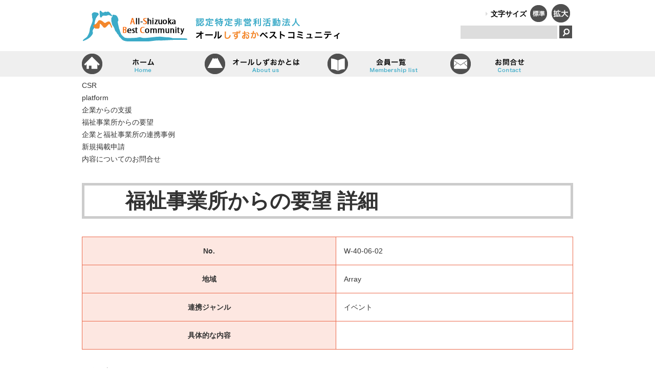

--- FILE ---
content_type: text/html; charset=UTF-8
request_url: https://www.all-shizuoka.or.jp/csr/wellbeing/9518/
body_size: 9134
content:
<!DOCTYPE html>
<html lang="ja">
<head>
<meta charset="UTF-8">
<meta name="format-detection" content="telephone=no">
<title>認定NPO法人　オールしずおかベストコミュニティ &raquo; W400602</title>
<meta name="viewport" content="width=device-width; initial-scale=1.0; maximum-scale=1.0;">
<link rel="icon" href="https://www.all-shizuoka.or.jp/wpkanri/wp-content/themes/allsz/shared/img/favicon.ico">
<link rel="stylesheet" href="https://www.all-shizuoka.or.jp/wpkanri/wp-content/themes/allsz/style.css?20260120011348" type="text/css">
<link rel="stylesheet" href="https://www.all-shizuoka.or.jp/wpkanri/wp-content/themes/allsz/shared/css/jquery.mmenu.all.css" type="text/css">

<!--[if lt IE 9]>
	<script src="http://html5shim.googlecode.com/svn/trunk/html5.js"></script>
	<script src="http://css3-mediaqueries-js.googlecode.com/svn/trunk/css3-mediaqueries.js"></script>
<![endif]-->


<!-- WP SiteManager OGP Tags -->
<meta property="og:title" content="W400602" />
<meta property="og:type" content="article" />
<meta property="og:url" content="https://www.all-shizuoka.or.jp/csr/wellbeing/9518/" />
<meta property="og:site_name" content="認定NPO法人　オールしずおかベストコミュニティ" />

<!-- WP SiteManager Twitter Cards Tags -->
<meta name="twitter:title" content="W400602" />
<meta name="twitter:url" content="https://www.all-shizuoka.or.jp/csr/wellbeing/9518/" />
<meta name="twitter:card" content="summary" />
<meta name='robots' content='max-image-preview:large' />
	<style>img:is([sizes="auto" i], [sizes^="auto," i]) { contain-intrinsic-size: 3000px 1500px }</style>
	<link rel='dns-prefetch' href='//yubinbango.github.io' />
<link rel="alternate" type="application/rss+xml" title="認定NPO法人　オールしずおかベストコミュニティ &raquo; フィード" href="https://www.all-shizuoka.or.jp/feed/" />
<link rel="alternate" type="application/rss+xml" title="認定NPO法人　オールしずおかベストコミュニティ &raquo; コメントフィード" href="https://www.all-shizuoka.or.jp/comments/feed/" />
<script type="text/javascript">
/* <![CDATA[ */
window._wpemojiSettings = {"baseUrl":"https:\/\/s.w.org\/images\/core\/emoji\/16.0.1\/72x72\/","ext":".png","svgUrl":"https:\/\/s.w.org\/images\/core\/emoji\/16.0.1\/svg\/","svgExt":".svg","source":{"concatemoji":"https:\/\/www.all-shizuoka.or.jp\/wpkanri\/wp-includes\/js\/wp-emoji-release.min.js?ver=6.8.3"}};
/*! This file is auto-generated */
!function(s,n){var o,i,e;function c(e){try{var t={supportTests:e,timestamp:(new Date).valueOf()};sessionStorage.setItem(o,JSON.stringify(t))}catch(e){}}function p(e,t,n){e.clearRect(0,0,e.canvas.width,e.canvas.height),e.fillText(t,0,0);var t=new Uint32Array(e.getImageData(0,0,e.canvas.width,e.canvas.height).data),a=(e.clearRect(0,0,e.canvas.width,e.canvas.height),e.fillText(n,0,0),new Uint32Array(e.getImageData(0,0,e.canvas.width,e.canvas.height).data));return t.every(function(e,t){return e===a[t]})}function u(e,t){e.clearRect(0,0,e.canvas.width,e.canvas.height),e.fillText(t,0,0);for(var n=e.getImageData(16,16,1,1),a=0;a<n.data.length;a++)if(0!==n.data[a])return!1;return!0}function f(e,t,n,a){switch(t){case"flag":return n(e,"\ud83c\udff3\ufe0f\u200d\u26a7\ufe0f","\ud83c\udff3\ufe0f\u200b\u26a7\ufe0f")?!1:!n(e,"\ud83c\udde8\ud83c\uddf6","\ud83c\udde8\u200b\ud83c\uddf6")&&!n(e,"\ud83c\udff4\udb40\udc67\udb40\udc62\udb40\udc65\udb40\udc6e\udb40\udc67\udb40\udc7f","\ud83c\udff4\u200b\udb40\udc67\u200b\udb40\udc62\u200b\udb40\udc65\u200b\udb40\udc6e\u200b\udb40\udc67\u200b\udb40\udc7f");case"emoji":return!a(e,"\ud83e\udedf")}return!1}function g(e,t,n,a){var r="undefined"!=typeof WorkerGlobalScope&&self instanceof WorkerGlobalScope?new OffscreenCanvas(300,150):s.createElement("canvas"),o=r.getContext("2d",{willReadFrequently:!0}),i=(o.textBaseline="top",o.font="600 32px Arial",{});return e.forEach(function(e){i[e]=t(o,e,n,a)}),i}function t(e){var t=s.createElement("script");t.src=e,t.defer=!0,s.head.appendChild(t)}"undefined"!=typeof Promise&&(o="wpEmojiSettingsSupports",i=["flag","emoji"],n.supports={everything:!0,everythingExceptFlag:!0},e=new Promise(function(e){s.addEventListener("DOMContentLoaded",e,{once:!0})}),new Promise(function(t){var n=function(){try{var e=JSON.parse(sessionStorage.getItem(o));if("object"==typeof e&&"number"==typeof e.timestamp&&(new Date).valueOf()<e.timestamp+604800&&"object"==typeof e.supportTests)return e.supportTests}catch(e){}return null}();if(!n){if("undefined"!=typeof Worker&&"undefined"!=typeof OffscreenCanvas&&"undefined"!=typeof URL&&URL.createObjectURL&&"undefined"!=typeof Blob)try{var e="postMessage("+g.toString()+"("+[JSON.stringify(i),f.toString(),p.toString(),u.toString()].join(",")+"));",a=new Blob([e],{type:"text/javascript"}),r=new Worker(URL.createObjectURL(a),{name:"wpTestEmojiSupports"});return void(r.onmessage=function(e){c(n=e.data),r.terminate(),t(n)})}catch(e){}c(n=g(i,f,p,u))}t(n)}).then(function(e){for(var t in e)n.supports[t]=e[t],n.supports.everything=n.supports.everything&&n.supports[t],"flag"!==t&&(n.supports.everythingExceptFlag=n.supports.everythingExceptFlag&&n.supports[t]);n.supports.everythingExceptFlag=n.supports.everythingExceptFlag&&!n.supports.flag,n.DOMReady=!1,n.readyCallback=function(){n.DOMReady=!0}}).then(function(){return e}).then(function(){var e;n.supports.everything||(n.readyCallback(),(e=n.source||{}).concatemoji?t(e.concatemoji):e.wpemoji&&e.twemoji&&(t(e.twemoji),t(e.wpemoji)))}))}((window,document),window._wpemojiSettings);
/* ]]> */
</script>
<style id='wp-emoji-styles-inline-css' type='text/css'>

	img.wp-smiley, img.emoji {
		display: inline !important;
		border: none !important;
		box-shadow: none !important;
		height: 1em !important;
		width: 1em !important;
		margin: 0 0.07em !important;
		vertical-align: -0.1em !important;
		background: none !important;
		padding: 0 !important;
	}
</style>
<link rel='stylesheet' id='wp-block-library-css' href='https://www.all-shizuoka.or.jp/wpkanri/wp-includes/css/dist/block-library/style.min.css?ver=6.8.3' type='text/css' media='all' />
<style id='classic-theme-styles-inline-css' type='text/css'>
/*! This file is auto-generated */
.wp-block-button__link{color:#fff;background-color:#32373c;border-radius:9999px;box-shadow:none;text-decoration:none;padding:calc(.667em + 2px) calc(1.333em + 2px);font-size:1.125em}.wp-block-file__button{background:#32373c;color:#fff;text-decoration:none}
</style>
<style id='global-styles-inline-css' type='text/css'>
:root{--wp--preset--aspect-ratio--square: 1;--wp--preset--aspect-ratio--4-3: 4/3;--wp--preset--aspect-ratio--3-4: 3/4;--wp--preset--aspect-ratio--3-2: 3/2;--wp--preset--aspect-ratio--2-3: 2/3;--wp--preset--aspect-ratio--16-9: 16/9;--wp--preset--aspect-ratio--9-16: 9/16;--wp--preset--color--black: #000000;--wp--preset--color--cyan-bluish-gray: #abb8c3;--wp--preset--color--white: #ffffff;--wp--preset--color--pale-pink: #f78da7;--wp--preset--color--vivid-red: #cf2e2e;--wp--preset--color--luminous-vivid-orange: #ff6900;--wp--preset--color--luminous-vivid-amber: #fcb900;--wp--preset--color--light-green-cyan: #7bdcb5;--wp--preset--color--vivid-green-cyan: #00d084;--wp--preset--color--pale-cyan-blue: #8ed1fc;--wp--preset--color--vivid-cyan-blue: #0693e3;--wp--preset--color--vivid-purple: #9b51e0;--wp--preset--gradient--vivid-cyan-blue-to-vivid-purple: linear-gradient(135deg,rgba(6,147,227,1) 0%,rgb(155,81,224) 100%);--wp--preset--gradient--light-green-cyan-to-vivid-green-cyan: linear-gradient(135deg,rgb(122,220,180) 0%,rgb(0,208,130) 100%);--wp--preset--gradient--luminous-vivid-amber-to-luminous-vivid-orange: linear-gradient(135deg,rgba(252,185,0,1) 0%,rgba(255,105,0,1) 100%);--wp--preset--gradient--luminous-vivid-orange-to-vivid-red: linear-gradient(135deg,rgba(255,105,0,1) 0%,rgb(207,46,46) 100%);--wp--preset--gradient--very-light-gray-to-cyan-bluish-gray: linear-gradient(135deg,rgb(238,238,238) 0%,rgb(169,184,195) 100%);--wp--preset--gradient--cool-to-warm-spectrum: linear-gradient(135deg,rgb(74,234,220) 0%,rgb(151,120,209) 20%,rgb(207,42,186) 40%,rgb(238,44,130) 60%,rgb(251,105,98) 80%,rgb(254,248,76) 100%);--wp--preset--gradient--blush-light-purple: linear-gradient(135deg,rgb(255,206,236) 0%,rgb(152,150,240) 100%);--wp--preset--gradient--blush-bordeaux: linear-gradient(135deg,rgb(254,205,165) 0%,rgb(254,45,45) 50%,rgb(107,0,62) 100%);--wp--preset--gradient--luminous-dusk: linear-gradient(135deg,rgb(255,203,112) 0%,rgb(199,81,192) 50%,rgb(65,88,208) 100%);--wp--preset--gradient--pale-ocean: linear-gradient(135deg,rgb(255,245,203) 0%,rgb(182,227,212) 50%,rgb(51,167,181) 100%);--wp--preset--gradient--electric-grass: linear-gradient(135deg,rgb(202,248,128) 0%,rgb(113,206,126) 100%);--wp--preset--gradient--midnight: linear-gradient(135deg,rgb(2,3,129) 0%,rgb(40,116,252) 100%);--wp--preset--font-size--small: 13px;--wp--preset--font-size--medium: 20px;--wp--preset--font-size--large: 36px;--wp--preset--font-size--x-large: 42px;--wp--preset--spacing--20: 0.44rem;--wp--preset--spacing--30: 0.67rem;--wp--preset--spacing--40: 1rem;--wp--preset--spacing--50: 1.5rem;--wp--preset--spacing--60: 2.25rem;--wp--preset--spacing--70: 3.38rem;--wp--preset--spacing--80: 5.06rem;--wp--preset--shadow--natural: 6px 6px 9px rgba(0, 0, 0, 0.2);--wp--preset--shadow--deep: 12px 12px 50px rgba(0, 0, 0, 0.4);--wp--preset--shadow--sharp: 6px 6px 0px rgba(0, 0, 0, 0.2);--wp--preset--shadow--outlined: 6px 6px 0px -3px rgba(255, 255, 255, 1), 6px 6px rgba(0, 0, 0, 1);--wp--preset--shadow--crisp: 6px 6px 0px rgba(0, 0, 0, 1);}:where(.is-layout-flex){gap: 0.5em;}:where(.is-layout-grid){gap: 0.5em;}body .is-layout-flex{display: flex;}.is-layout-flex{flex-wrap: wrap;align-items: center;}.is-layout-flex > :is(*, div){margin: 0;}body .is-layout-grid{display: grid;}.is-layout-grid > :is(*, div){margin: 0;}:where(.wp-block-columns.is-layout-flex){gap: 2em;}:where(.wp-block-columns.is-layout-grid){gap: 2em;}:where(.wp-block-post-template.is-layout-flex){gap: 1.25em;}:where(.wp-block-post-template.is-layout-grid){gap: 1.25em;}.has-black-color{color: var(--wp--preset--color--black) !important;}.has-cyan-bluish-gray-color{color: var(--wp--preset--color--cyan-bluish-gray) !important;}.has-white-color{color: var(--wp--preset--color--white) !important;}.has-pale-pink-color{color: var(--wp--preset--color--pale-pink) !important;}.has-vivid-red-color{color: var(--wp--preset--color--vivid-red) !important;}.has-luminous-vivid-orange-color{color: var(--wp--preset--color--luminous-vivid-orange) !important;}.has-luminous-vivid-amber-color{color: var(--wp--preset--color--luminous-vivid-amber) !important;}.has-light-green-cyan-color{color: var(--wp--preset--color--light-green-cyan) !important;}.has-vivid-green-cyan-color{color: var(--wp--preset--color--vivid-green-cyan) !important;}.has-pale-cyan-blue-color{color: var(--wp--preset--color--pale-cyan-blue) !important;}.has-vivid-cyan-blue-color{color: var(--wp--preset--color--vivid-cyan-blue) !important;}.has-vivid-purple-color{color: var(--wp--preset--color--vivid-purple) !important;}.has-black-background-color{background-color: var(--wp--preset--color--black) !important;}.has-cyan-bluish-gray-background-color{background-color: var(--wp--preset--color--cyan-bluish-gray) !important;}.has-white-background-color{background-color: var(--wp--preset--color--white) !important;}.has-pale-pink-background-color{background-color: var(--wp--preset--color--pale-pink) !important;}.has-vivid-red-background-color{background-color: var(--wp--preset--color--vivid-red) !important;}.has-luminous-vivid-orange-background-color{background-color: var(--wp--preset--color--luminous-vivid-orange) !important;}.has-luminous-vivid-amber-background-color{background-color: var(--wp--preset--color--luminous-vivid-amber) !important;}.has-light-green-cyan-background-color{background-color: var(--wp--preset--color--light-green-cyan) !important;}.has-vivid-green-cyan-background-color{background-color: var(--wp--preset--color--vivid-green-cyan) !important;}.has-pale-cyan-blue-background-color{background-color: var(--wp--preset--color--pale-cyan-blue) !important;}.has-vivid-cyan-blue-background-color{background-color: var(--wp--preset--color--vivid-cyan-blue) !important;}.has-vivid-purple-background-color{background-color: var(--wp--preset--color--vivid-purple) !important;}.has-black-border-color{border-color: var(--wp--preset--color--black) !important;}.has-cyan-bluish-gray-border-color{border-color: var(--wp--preset--color--cyan-bluish-gray) !important;}.has-white-border-color{border-color: var(--wp--preset--color--white) !important;}.has-pale-pink-border-color{border-color: var(--wp--preset--color--pale-pink) !important;}.has-vivid-red-border-color{border-color: var(--wp--preset--color--vivid-red) !important;}.has-luminous-vivid-orange-border-color{border-color: var(--wp--preset--color--luminous-vivid-orange) !important;}.has-luminous-vivid-amber-border-color{border-color: var(--wp--preset--color--luminous-vivid-amber) !important;}.has-light-green-cyan-border-color{border-color: var(--wp--preset--color--light-green-cyan) !important;}.has-vivid-green-cyan-border-color{border-color: var(--wp--preset--color--vivid-green-cyan) !important;}.has-pale-cyan-blue-border-color{border-color: var(--wp--preset--color--pale-cyan-blue) !important;}.has-vivid-cyan-blue-border-color{border-color: var(--wp--preset--color--vivid-cyan-blue) !important;}.has-vivid-purple-border-color{border-color: var(--wp--preset--color--vivid-purple) !important;}.has-vivid-cyan-blue-to-vivid-purple-gradient-background{background: var(--wp--preset--gradient--vivid-cyan-blue-to-vivid-purple) !important;}.has-light-green-cyan-to-vivid-green-cyan-gradient-background{background: var(--wp--preset--gradient--light-green-cyan-to-vivid-green-cyan) !important;}.has-luminous-vivid-amber-to-luminous-vivid-orange-gradient-background{background: var(--wp--preset--gradient--luminous-vivid-amber-to-luminous-vivid-orange) !important;}.has-luminous-vivid-orange-to-vivid-red-gradient-background{background: var(--wp--preset--gradient--luminous-vivid-orange-to-vivid-red) !important;}.has-very-light-gray-to-cyan-bluish-gray-gradient-background{background: var(--wp--preset--gradient--very-light-gray-to-cyan-bluish-gray) !important;}.has-cool-to-warm-spectrum-gradient-background{background: var(--wp--preset--gradient--cool-to-warm-spectrum) !important;}.has-blush-light-purple-gradient-background{background: var(--wp--preset--gradient--blush-light-purple) !important;}.has-blush-bordeaux-gradient-background{background: var(--wp--preset--gradient--blush-bordeaux) !important;}.has-luminous-dusk-gradient-background{background: var(--wp--preset--gradient--luminous-dusk) !important;}.has-pale-ocean-gradient-background{background: var(--wp--preset--gradient--pale-ocean) !important;}.has-electric-grass-gradient-background{background: var(--wp--preset--gradient--electric-grass) !important;}.has-midnight-gradient-background{background: var(--wp--preset--gradient--midnight) !important;}.has-small-font-size{font-size: var(--wp--preset--font-size--small) !important;}.has-medium-font-size{font-size: var(--wp--preset--font-size--medium) !important;}.has-large-font-size{font-size: var(--wp--preset--font-size--large) !important;}.has-x-large-font-size{font-size: var(--wp--preset--font-size--x-large) !important;}
:where(.wp-block-post-template.is-layout-flex){gap: 1.25em;}:where(.wp-block-post-template.is-layout-grid){gap: 1.25em;}
:where(.wp-block-columns.is-layout-flex){gap: 2em;}:where(.wp-block-columns.is-layout-grid){gap: 2em;}
:root :where(.wp-block-pullquote){font-size: 1.5em;line-height: 1.6;}
</style>
<link rel='stylesheet' id='wp-pagenavi-css' href='https://www.all-shizuoka.or.jp/wpkanri/wp-content/plugins/wp-pagenavi/pagenavi-css.css?ver=2.70' type='text/css' media='all' />
<link rel='stylesheet' id='msl-main-css' href='https://www.all-shizuoka.or.jp/wpkanri/wp-content/plugins/master-slider/public/assets/css/masterslider.main.css?ver=3.11.0' type='text/css' media='all' />
<link rel='stylesheet' id='msl-custom-css' href='https://www.all-shizuoka.or.jp/wpkanri/wp-content/uploads/master-slider/custom.css?ver=7.9' type='text/css' media='all' />
<script type="text/javascript" src="https://www.all-shizuoka.or.jp/wpkanri/wp-includes/js/jquery/jquery.min.js?ver=3.7.1" id="jquery-core-js"></script>
<script type="text/javascript" src="https://www.all-shizuoka.or.jp/wpkanri/wp-includes/js/jquery/jquery-migrate.min.js?ver=3.4.1" id="jquery-migrate-js"></script>
<link rel="https://api.w.org/" href="https://www.all-shizuoka.or.jp/wp-json/" /><link rel="EditURI" type="application/rsd+xml" title="RSD" href="https://www.all-shizuoka.or.jp/wpkanri/xmlrpc.php?rsd" />
<meta name="generator" content="WordPress 6.8.3" />
<link rel='shortlink' href='https://www.all-shizuoka.or.jp/?p=9518' />
<link rel="alternate" title="oEmbed (JSON)" type="application/json+oembed" href="https://www.all-shizuoka.or.jp/wp-json/oembed/1.0/embed?url=https%3A%2F%2Fwww.all-shizuoka.or.jp%2Fcsr%2Fwellbeing%2F9518%2F" />
<link rel="alternate" title="oEmbed (XML)" type="text/xml+oembed" href="https://www.all-shizuoka.or.jp/wp-json/oembed/1.0/embed?url=https%3A%2F%2Fwww.all-shizuoka.or.jp%2Fcsr%2Fwellbeing%2F9518%2F&#038;format=xml" />
<script>var ms_grabbing_curosr = 'https://www.all-shizuoka.or.jp/wpkanri/wp-content/plugins/master-slider/public/assets/css/common/grabbing.cur', ms_grab_curosr = 'https://www.all-shizuoka.or.jp/wpkanri/wp-content/plugins/master-slider/public/assets/css/common/grab.cur';</script>
<meta name="generator" content="MasterSlider 3.11.0 - Responsive Touch Image Slider | avt.li/msf" />
<link rel="canonical" href="https://www.all-shizuoka.or.jp/csr/wellbeing/9518/" />

<script type="text/javascript" src="https://www.all-shizuoka.or.jp/wpkanri/wp-content/themes/allsz/shared/js/jquery.cookie.js"></script>
<script type="text/javascript" src="https://www.all-shizuoka.or.jp/wpkanri/wp-content/themes/allsz/shared/js/jquery.textresizer.js"></script>
<script type="text/javascript">
jQuery(function($) {
	
	//reload
	$(window).on('orientationchange',function(){
		location.reload();
	});
	
	if($(window).width() < 981 && !navigator.userAgent.match(/(iPod|iPhone|iPad|Android)/)){
		var timer = false;
		$(window).on('resize',function(){
			if (timer !== false) {
				clearTimeout(timer);
			}
			timer = setTimeout(function() {
				location.reload();
			}, 200);
		});
	}	
	
	//fontsize	
	$('#textsizer a').textresizer({
         target: ".date, .entryTitle, .nolist, #posttext, .entry-summary, #main p, #main table td, #main li",
         type: "fontSize",
         sizes: [ "14px", "18px" ],
         selectedIndex: 1
    });	
	
	if ($(window).width() < 981) {
		
		var offset = 50;
		
	} else {
		
		var offset = 0;		
		
	}
	
	$(".pagetop").hide();	
	$(window).scroll(function () {	
		if ($(this).scrollTop() > 100) {
			$('.pagetop').fadeIn();
		} else {
			$('.pagetop').fadeOut();
		}
	});
		
	$('a[href^="#"]').click(function(event) {
		var id = $(this).attr("href");
		var target = $(id).offset().top - offset;
		$('html, body').animate({scrollTop:target},500);
		event.preventDefault();
		return false;			
	});
			
});
</script>
<script src="https://ajaxzip3.github.io/ajaxzip3.js" charset="UTF-8"></script>
<script type="text/javascript">
jQuery(function($) {
	$("input[name='郵便番号[data][0]'],input[name='郵便番号[data][1]']").on('change',function( e ) { //zip
		AjaxZip3.zip2addr( '郵便番号[data][0]', '郵便番号[data][1]','ご住所','ご住所' );
	});	
	$("#facility").attr('readonly', 'readonly');	//入力不可		
});
</script>
<script type="text/javascript">
  var _gaq = _gaq || [];
  _gaq.push(['_setAccount', 'UA-24831422-3']);
  _gaq.push(['_trackPageview']);

  (function() {
    var ga = document.createElement('script'); ga.type = 'text/javascript'; ga.async = true;
    ga.src = ('https:' == document.location.protocol ? 'https://ssl' : 'http://www') + '.google-analytics.com/ga.js';
    var s = document.getElementsByTagName('script')[0]; s.parentNode.insertBefore(ga, s);
  })();
</script>
<!-- Google tag (gtag.js) -->
<script async src="https://www.googletagmanager.com/gtag/js?id=G-FEE789MKM6"></script>
<script>
  window.dataLayer = window.dataLayer || [];
  function gtag(){dataLayer.push(arguments);}
  gtag('js', new Date());

  gtag('config', 'G-FEE789MKM6');
  gtag('config', 'UA-50388356-30');
</script>
</head>

<body class="wp-singular wellbeing-template-default single single-wellbeing postid-9518 wp-theme-allsz _masterslider _ms_version_3.11.0" id="top">

<div id="header">
	<div id="site-title"><a href="https://www.all-shizuoka.or.jp/"><img src="https://www.all-shizuoka.or.jp/wpkanri/wp-content/themes/allsz/shared/img/header/logo.png" width="210" height="100" alt="認定NPO法人　オールしずおかベストコミュニティ"></a></div>
	    <p id="site-description">認定特定非営利活動法人（NPO法人）オールしずおかは、障害のある人のはたらく笑顔で、福祉と企業、地域の心をつなぎます。</p>
	    <dl id="textsizer">
      <dt>文字サイズ</dt>
      <dd><a href="#" title="Medium"><img src="https://www.all-shizuoka.or.jp/wpkanri/wp-content/themes/allsz/shared/img/header/btn_normal.png" width="36" height="50" alt="標準"></a></dd>
      <dd><a href="#" title="Large"><img src="https://www.all-shizuoka.or.jp/wpkanri/wp-content/themes/allsz/shared/img/header/btn_enlarge.png" width="40" height="50" alt="拡大"></a></dd>
    </dl>
    <div id="form">
    <form role="search" method="get" id="searchform" class="searchform" action="https://www.all-shizuoka.or.jp/">
				<div>
					<label class="screen-reader-text" for="s">検索:</label>
					<input type="text" value="" name="s" id="s" />
          <input type="hidden" name="post_type" value="post">
					<input type="submit" id="searchsubmit" value="検索" />
				</div>
</form>    </div>
    <a href="#tooltip" class="btnmenu">&equiv;</a>
    <div id="tooltip">
      <div>
    <form role="search" method="get" id="searchform" class="searchform" action="https://www.all-shizuoka.or.jp/">
				<div>
					<label class="screen-reader-text" for="s">検索:</label>
					<input type="text" value="" name="s" id="s" />
          <input type="hidden" name="post_type" value="post">
					<input type="submit" id="searchsubmit" value="検索" />
				</div>
</form>    <div id="header-menu" class="menu-sp-navigation-container"><ul id="menu-sp-navigation" class="menu"><li id="menu-item-314" class="menu-item menu-item-type-custom menu-item-object-custom menu-item-home menu-item-314"><a href="https://www.all-shizuoka.or.jp/">ホーム</a></li>
<li id="menu-item-315" class="menu-item menu-item-type-post_type menu-item-object-page menu-item-315"><a href="https://www.all-shizuoka.or.jp/aboutus/">オールしずおかベストコミュニティとは</a></li>
<li id="menu-item-9759" class="menu-item menu-item-type-post_type menu-item-object-page menu-item-9759"><a href="https://www.all-shizuoka.or.jp/csr/">CSR活動事例紹介</a></li>
<li id="menu-item-316" class="menu-item menu-item-type-post_type menu-item-object-page menu-item-316"><a href="https://www.all-shizuoka.or.jp/company/">企業・団体の皆様へ</a></li>
<li id="menu-item-317" class="menu-item menu-item-type-post_type menu-item-object-page menu-item-317"><a href="https://www.all-shizuoka.or.jp/welfare/">福祉関連の皆様へ</a></li>
<li id="menu-item-318" class="menu-item menu-item-type-post_type menu-item-object-page menu-item-318"><a href="https://www.all-shizuoka.or.jp/location/">地域の皆様へ</a></li>
<li id="menu-item-319" class="menu-item menu-item-type-post_type menu-item-object-page menu-item-319"><a href="https://www.all-shizuoka.or.jp/tomoterve/">福祉のお店　とも・テルベ</a></li>
<li id="menu-item-320" class="menu-item menu-item-type-post_type menu-item-object-page menu-item-320"><a href="https://www.all-shizuoka.or.jp/hataraku/">障害者働く幸せ創出センター</a></li>
<li id="menu-item-321" class="menu-item menu-item-type-post_type menu-item-object-page menu-item-321"><a href="https://www.all-shizuoka.or.jp/lifesupport/">障害者就業・生活支援センター</a></li>
<li id="menu-item-336" class="menu-item menu-item-type-custom menu-item-object-custom menu-item-has-children menu-item-336"><a>カテゴリー一覧</a>
<ul class="sub-menu">
	<li id="menu-item-325" class="menu-item menu-item-type-taxonomy menu-item-object-category menu-item-325"><a href="https://www.all-shizuoka.or.jp/category/event/">イベント</a></li>
	<li id="menu-item-326" class="menu-item menu-item-type-taxonomy menu-item-object-category menu-item-326"><a href="https://www.all-shizuoka.or.jp/category/seminar/">セミナー</a></li>
	<li id="menu-item-327" class="menu-item menu-item-type-taxonomy menu-item-object-category menu-item-327"><a href="https://www.all-shizuoka.or.jp/category/offer/">公募</a></li>
	<li id="menu-item-328" class="menu-item menu-item-type-taxonomy menu-item-object-category menu-item-328"><a href="https://www.all-shizuoka.or.jp/category/case/">事例</a></li>
	<li id="menu-item-329" class="menu-item menu-item-type-taxonomy menu-item-object-category menu-item-329"><a href="https://www.all-shizuoka.or.jp/category/info/">情報</a></li>
	<li id="menu-item-526" class="menu-item menu-item-type-taxonomy menu-item-object-category menu-item-526"><a href="https://www.all-shizuoka.or.jp/category/cmp/">企業・団体</a></li>
	<li id="menu-item-528" class="menu-item menu-item-type-taxonomy menu-item-object-category menu-item-528"><a href="https://www.all-shizuoka.or.jp/category/lct/">地域</a></li>
	<li id="menu-item-527" class="menu-item menu-item-type-taxonomy menu-item-object-category menu-item-527"><a href="https://www.all-shizuoka.or.jp/category/wlf/">福祉関連</a></li>
	<li id="menu-item-330" class="menu-item menu-item-type-taxonomy menu-item-object-category menu-item-330"><a href="https://www.all-shizuoka.or.jp/category/others/">その他</a></li>
</ul>
</li>
<li id="menu-item-337" class="menu-item menu-item-type-custom menu-item-object-custom menu-item-337"><a href="https://www.all-shizuoka.or.jp/seminarlist/">セミナー情報</a></li>
<li id="menu-item-1456" class="menu-item menu-item-type-custom menu-item-object-custom menu-item-1456"><a href="https://www.all-shizuoka.or.jp/membership/">会員一覧</a></li>
<li id="menu-item-322" class="menu-item menu-item-type-post_type menu-item-object-page menu-item-322"><a href="https://www.all-shizuoka.or.jp/privacy/">個人情報保護方針</a></li>
<li id="menu-item-323" class="menu-item menu-item-type-post_type menu-item-object-page menu-item-323"><a href="https://www.all-shizuoka.or.jp/sitemap/">サイトマップ</a></li>
<li id="menu-item-324" class="menu-item menu-item-type-post_type menu-item-object-page menu-item-324"><a href="https://www.all-shizuoka.or.jp/contact/">お問い合せ</a></li>
</ul></div>      </div>
  </div>
</div>
<div id="header-navigation" class="menu-header-navigation-container"><ul id="menu-header-navigation" class="menu"><li id="menu-item-10" class="home menu-item menu-item-type-custom menu-item-object-custom menu-item-home menu-item-10"><a href="https://www.all-shizuoka.or.jp/">ホーム</a></li>
<li id="menu-item-12" class="aboutus menu-item menu-item-type-post_type menu-item-object-page menu-item-12"><a href="https://www.all-shizuoka.or.jp/aboutus/">オールしずおかベストコミュニティとは</a></li>
<li id="menu-item-1023" class="membership menu-item menu-item-type-custom menu-item-object-custom menu-item-1023"><a href="https://www.all-shizuoka.or.jp/membership/">会員一覧</a></li>
<li id="menu-item-11" class="contact menu-item menu-item-type-post_type menu-item-object-page menu-item-11"><a href="https://www.all-shizuoka.or.jp/contact/">お問い合せ</a></li>
</ul></div><div id="container" class="cf">


<div id="wrap">
	<nav class="csrPlatform">
  	<h1 class="platform">CSR <br>platform</h1>
  	<ul class="list">
    	<li class="sec-cp"><a href="https://www.all-shizuoka.or.jp/csr/corporations/">企業からの支援</a></li>
      <li class="sec-wb"><a href="https://www.all-shizuoka.or.jp/csr/wellbeings/">福祉事業所からの要望</a></li>
      <li class="sec-cs"><a href="https://www.all-shizuoka.or.jp/csr/cases/">企業と福祉事業所の連携事例</a></li>
    </ul>
    <ul class="contacts">
      <li class="form-e"><a href="https://www.all-shizuoka.or.jp/csr/wellbeings/form/">新規掲載申請</a></li>
      <li class="form-c"><a href="https://www.all-shizuoka.or.jp/csr/cases/contactus/">内容についてのお問合せ</a></li>
    </ul>
  </nav>
	<h1 id="titlePage" class="wellbeings">福祉事業所からの要望 詳細</h1>
	<div id="main-wide">
  	<div id="wellbeings" class="hentry">
                  <table class="csrContent">
        <tbody>
          <tr>
            <th scope="col">No.</th>
            <td>W-40-06-02</td>
          </tr>
          <tr>
            <th scope="col">地域</th>
            <td>Array</td>
          </tr>
          <tr>
            <th scope="col">連携ジャンル</th>
            <td>イベント</td>
          </tr>
          <tr>
            <th scope="col">具体的な内容</th>
            <td></td>
          </tr>
        </tbody>
      </table>
            <p class="back"><a href="https://www.all-shizuoka.or.jp/csr/wellbeings/">一覧へ戻る</a></p>
		</div>
	</div>
</div>

</div>
<p class="pagetop"><a href="#top">▲</a></p>
<div id="footer">
	<div id="footer-wrap">
		<div id="footer-widget-area">
            <div id="footer-navigation" class="menu-footer-navigation-container"><ul id="menu-footer-navigation" class="menu"><li id="menu-item-47" class="menu-item menu-item-type-post_type menu-item-object-page menu-item-47"><a href="https://www.all-shizuoka.or.jp/privacy/">個人情報保護方針</a></li>
<li id="menu-item-46" class="menu-item menu-item-type-post_type menu-item-object-page menu-item-46"><a href="https://www.all-shizuoka.or.jp/sitemap/">サイトマップ</a></li>
</ul></div>		</div>
		<div class="clear"><hr /></div>
	</div>			


<address id="footer-address">
<p>認定NPO法人 オールしずおかベストコミュニティ</p>
<p>〒420-0031静岡県静岡市葵区呉服町2-1-5<br>『5風来館（ごふくかん）』4階</p>
<p>TEL 054-251-3515／FAX 054-251-3516／<br>Mail <a href="&#109;&#97;&#105;&#108;&#116;&#111;&#58;&#97;&#115;&#98;&#99;&#45;&#105;&#110;&#102;&#111;&#64;&#97;&#108;&#108;&#45;&#115;&#104;&#105;&#122;&#117;&#111;&#107;&#97;&#46;&#111;&#114;&#46;&#106;&#112;">&#97;&#115;&#98;&#99;&#45;&#105;&#110;&#102;&#111;&#64;&#97;&#108;&#108;&#45;&#115;&#104;&#105;&#122;&#117;&#111;&#107;&#97;&#46;&#111;&#114;&#46;&#106;&#112;</a></p>
</address>			

<div id="footer-bottom" class="cf">
    <p id="caution">本サイトの文書、画像、その他ファイルは、オールしずおかベストコミュニティの許可なく配布、掲載することを禁じます。</p>
	<p id="copyright">Copyright (C) All Shizuoka Best Community. All Rights Reserved.</p>
</div>
</div>
<script type="text/javascript" src="https://www.all-shizuoka.or.jp/wpkanri/wp-content/themes/allsz/shared/js/jquery.mmenu.min.all.js"></script>
<script type="text/javascript">	
jQuery(function($) {
	
	//tooltip
	if ($(window).width() < 981) {
				
		$('#tooltip').mmenu({
			position:'right', //右から開く
			zposition: 'next', //スライドさせる位置
			closeOnClick : true,
			classes: 'mm-light'
		});

		$('a.close').click(function() {
			$(this).closest('.mm-menu').trigger('close'); //閉じるボタン
		});	
		
	}
			
});
</script>
<script type="speculationrules">
{"prefetch":[{"source":"document","where":{"and":[{"href_matches":"\/*"},{"not":{"href_matches":["\/wpkanri\/wp-*.php","\/wpkanri\/wp-admin\/*","\/wpkanri\/wp-content\/uploads\/*","\/wpkanri\/wp-content\/*","\/wpkanri\/wp-content\/plugins\/*","\/wpkanri\/wp-content\/themes\/allsz\/*","\/*\\?(.+)"]}},{"not":{"selector_matches":"a[rel~=\"nofollow\"]"}},{"not":{"selector_matches":".no-prefetch, .no-prefetch a"}}]},"eagerness":"conservative"}]}
</script>
<script type="text/javascript" src="https://yubinbango.github.io/yubinbango/yubinbango.js" id="yubinbango’-js"></script>
<script type="text/javascript" src="https://www.all-shizuoka.or.jp/wpkanri/wp-includes/js/jquery/ui/core.min.js?ver=1.13.3" id="jquery-ui-core-js"></script>
<script type="text/javascript" src="https://www.all-shizuoka.or.jp/wpkanri/wp-includes/js/jquery/ui/tabs.min.js?ver=1.13.3" id="jquery-ui-tabs-js"></script>
<script type="text/javascript" src="https://www.all-shizuoka.or.jp/wpkanri/wp-includes/js/comment-reply.min.js?ver=6.8.3" id="comment-reply-js" async="async" data-wp-strategy="async"></script>
<script>
  jQuery('.mw_wp_form form').addClass('h-adr');
</script>
<style>
  .p-country-name {display:none;}
</style>
</body>
</html>